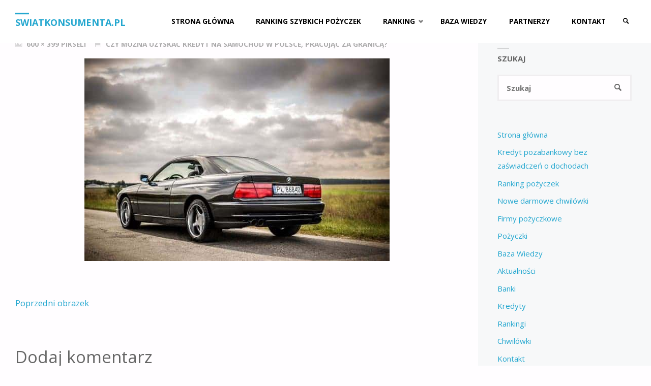

--- FILE ---
content_type: text/html; charset=UTF-8
request_url: https://swiatkonsumenta.pl/czy-mozna-uzyskac-kredyt-na-samochod-w-polsce-pracujac-za-granica/glowne/
body_size: 29886
content:
<!DOCTYPE html><html lang="pl-PL"
 prefix="og: https://ogp.me/ns#" ><head><meta name="viewport" content="width=device-width, user-scalable=yes, initial-scale=1.0"><meta http-equiv="X-UA-Compatible" content="IE=edge" /><meta charset="UTF-8"><script data-cfasync="false" id="ao_optimized_gfonts_config">WebFontConfig={google:{families:["Open Sans::latin,latin-ext","Open Sans:100,200,300,400,500,600,700,800,900:latin,latin-ext","Open Sans:700:latin,latin-ext","Open Sans:400:latin,latin-ext"] },classes:false, events:false, timeout:1500};</script><link rel="profile" href="http://gmpg.org/xfn/11"><link rel="stylesheet" media="print" href="https://swiatkonsumenta.pl/wp-content/cache/autoptimize/css/autoptimize_e1f6b4b9ca96c259ba9a32e38d11e213.css" onload="this.onload=null;this.media='all';" /><noscript id="aonoscrcss"><link media="all" href="https://swiatkonsumenta.pl/wp-content/cache/autoptimize/css/autoptimize_e1f6b4b9ca96c259ba9a32e38d11e213.css" rel="stylesheet" /></noscript><title>| SwiatKonsumenta.pl</title><meta name="robots" content="max-image-preview:large" /><meta name="google-site-verification" content="Ap9coYCwmFLEdZW2cesIDi7R4Wxwsm2-6geN9q1m4jw" /><meta property="og:locale" content="pl_PL" /><meta property="og:site_name" content="SwiatKonsumenta.pl | Świat konsumenta - wszystko o pożyczkach przez internet - obszerne rankinig i obiektywne opinie" /><meta property="og:type" content="article" /><meta property="og:title" content="| SwiatKonsumenta.pl" /><meta property="article:published_time" content="2018-04-19T06:52:19+00:00" /><meta property="article:modified_time" content="2018-04-19T06:53:33+00:00" /><meta name="twitter:card" content="summary" /><meta name="twitter:domain" content="swiatkonsumenta.pl" /><meta name="twitter:title" content="| SwiatKonsumenta.pl" /><meta name="google" content="nositelinkssearchbox" /> <script type="application/ld+json" class="aioseo-schema">{"@context":"https:\/\/schema.org","@graph":[{"@type":"WebSite","@id":"https:\/\/swiatkonsumenta.pl\/#website","url":"https:\/\/swiatkonsumenta.pl\/","name":"SwiatKonsumenta.pl","description":"\u015awiat konsumenta - wszystko o po\u017cyczkach przez internet - obszerne rankinig i obiektywne opinie","inLanguage":"pl-PL","publisher":{"@id":"https:\/\/swiatkonsumenta.pl\/#organization"}},{"@type":"Organization","@id":"https:\/\/swiatkonsumenta.pl\/#organization","name":"SwiatKonsumenta.pl","url":"https:\/\/swiatkonsumenta.pl\/"},{"@type":"BreadcrumbList","@id":"https:\/\/swiatkonsumenta.pl\/czy-mozna-uzyskac-kredyt-na-samochod-w-polsce-pracujac-za-granica\/glowne\/#breadcrumblist","itemListElement":[{"@type":"ListItem","@id":"https:\/\/swiatkonsumenta.pl\/#listItem","position":1,"item":{"@type":"WebPage","@id":"https:\/\/swiatkonsumenta.pl\/","name":"Home","description":"\u015awiat konsumenta - wszystko o po\u017cyczkach przez internet - obszerne rankinig i obiektywne opinie","url":"https:\/\/swiatkonsumenta.pl\/"},"nextItem":"https:\/\/swiatkonsumenta.pl\/czy-mozna-uzyskac-kredyt-na-samochod-w-polsce-pracujac-za-granica\/glowne\/#listItem"},{"@type":"ListItem","@id":"https:\/\/swiatkonsumenta.pl\/czy-mozna-uzyskac-kredyt-na-samochod-w-polsce-pracujac-za-granica\/glowne\/#listItem","position":2,"item":{"@type":"WebPage","@id":"https:\/\/swiatkonsumenta.pl\/czy-mozna-uzyskac-kredyt-na-samochod-w-polsce-pracujac-za-granica\/glowne\/","url":"https:\/\/swiatkonsumenta.pl\/czy-mozna-uzyskac-kredyt-na-samochod-w-polsce-pracujac-za-granica\/glowne\/"},"previousItem":"https:\/\/swiatkonsumenta.pl\/#listItem"}]},{"@type":"Person","@id":"https:\/\/swiatkonsumenta.pl\/author\/maciej\/#author","url":"https:\/\/swiatkonsumenta.pl\/author\/maciej\/","name":"Maciej","image":{"@type":"ImageObject","@id":"https:\/\/swiatkonsumenta.pl\/czy-mozna-uzyskac-kredyt-na-samochod-w-polsce-pracujac-za-granica\/glowne\/#authorImage","url":"https:\/\/secure.gravatar.com\/avatar\/5025831ab7a4c45b984a15ce7771f0a3?s=96&d=mm&r=g","width":96,"height":96,"caption":"Maciej"}},{"@type":"ItemPage","@id":"https:\/\/swiatkonsumenta.pl\/czy-mozna-uzyskac-kredyt-na-samochod-w-polsce-pracujac-za-granica\/glowne\/#itempage","url":"https:\/\/swiatkonsumenta.pl\/czy-mozna-uzyskac-kredyt-na-samochod-w-polsce-pracujac-za-granica\/glowne\/","name":"| SwiatKonsumenta.pl","inLanguage":"pl-PL","isPartOf":{"@id":"https:\/\/swiatkonsumenta.pl\/#website"},"breadcrumb":{"@id":"https:\/\/swiatkonsumenta.pl\/czy-mozna-uzyskac-kredyt-na-samochod-w-polsce-pracujac-za-granica\/glowne\/#breadcrumblist"},"author":"https:\/\/swiatkonsumenta.pl\/author\/maciej\/#author","creator":"https:\/\/swiatkonsumenta.pl\/author\/maciej\/#author","datePublished":"2018-04-19T06:52:19+02:00","dateModified":"2018-04-19T06:53:33+02:00"}]}</script> <link href='https://fonts.gstatic.com' crossorigin='anonymous' rel='preconnect' /><link href='https://ajax.googleapis.com' rel='preconnect' /><link href='https://fonts.googleapis.com' rel='preconnect' /><link rel="alternate" type="application/rss+xml" title="SwiatKonsumenta.pl &raquo; Kanał z wpisami" href="https://swiatkonsumenta.pl/feed/" /><link rel="alternate" type="application/rss+xml" title="SwiatKonsumenta.pl &raquo; Kanał z komentarzami" href="https://swiatkonsumenta.pl/comments/feed/" /><link rel="alternate" type="application/rss+xml" title="SwiatKonsumenta.pl &raquo;  Kanał z komentarzami" href="https://swiatkonsumenta.pl/czy-mozna-uzyskac-kredyt-na-samochod-w-polsce-pracujac-za-granica/glowne/feed/" /> <script type='text/javascript' src='https://swiatkonsumenta.pl/wp-includes/js/jquery/jquery.min.js' id='jquery-core-js'></script> <!--[if lt IE 9]> <script type='text/javascript' src='https://swiatkonsumenta.pl/wp-content/themes/septera/resources/js/html5shiv.min.js' id='septera-html5shiv-js'></script> <![endif]--><link rel="https://api.w.org/" href="https://swiatkonsumenta.pl/wp-json/" /><link rel="alternate" type="application/json" href="https://swiatkonsumenta.pl/wp-json/wp/v2/media/3596" /><link rel='shortlink' href='https://swiatkonsumenta.pl/?p=3596' /><link rel="alternate" type="application/json+oembed" href="https://swiatkonsumenta.pl/wp-json/oembed/1.0/embed?url=https%3A%2F%2Fswiatkonsumenta.pl%2Fczy-mozna-uzyskac-kredyt-na-samochod-w-polsce-pracujac-za-granica%2Fglowne%2F" /><link rel="alternate" type="text/xml+oembed" href="https://swiatkonsumenta.pl/wp-json/oembed/1.0/embed?url=https%3A%2F%2Fswiatkonsumenta.pl%2Fczy-mozna-uzyskac-kredyt-na-samochod-w-polsce-pracujac-za-granica%2Fglowne%2F&#038;format=xml" /><meta name="framework" content="Redux 4.3.1" /> <script type="text/javascript" >(function(m,e,t,r,i,k,a){m[i]=m[i]||function(){(m[i].a=m[i].a||[]).push(arguments)};
        m[i].l=1*new Date();k=e.createElement(t),a=e.getElementsByTagName(t)[0],k.async=1,k.src=r,a.parentNode.insertBefore(k,a)})
    (window, document, "script", "https://mc.yandex.ru/metrika/tag.js", "ym");

    ym(21118291, "init", {
        id:21118291,
        clickmap:false,
        trackLinks:true,
        accurateTrackBounce:true,
        webvisor:true,
	        });</script> <noscript><div><img src="https://mc.yandex.ru/watch/21118291" style="position:absolute; left:-9999px;" alt="" /></div></noscript><script data-cfasync="false" id="ao_optimized_gfonts_webfontloader">(function() {var wf = document.createElement('script');wf.src='https://ajax.googleapis.com/ajax/libs/webfont/1/webfont.js';wf.type='text/javascript';wf.async='true';var s=document.getElementsByTagName('script')[0];s.parentNode.insertBefore(wf, s);})();</script></head><body class="attachment attachment-template-default single single-attachment postid-3596 attachmentid-3596 attachment-jpeg wp-embed-responsive septera-image-none septera-caption-one septera-totop-normal septera-stripped-table septera-over-menu septera-responsive-headerimage septera-responsive-featured septera-magazine-two septera-magazine-layout septera-comment-placeholder septera-normalizedtags septera-article-animation-2" itemscope itemtype="http://schema.org/WebPage"><div id="site-wrapper"><header id="masthead" class="cryout"  itemscope itemtype="http://schema.org/WPHeader" role="banner"><div id="site-header-main"><div id="site-header-main-inside"><nav id="mobile-menu"> <span id="nav-cancel"><i class="icon-cancel"></i></span><div><ul id="mobile-nav" class=""><li id="menu-item-386" class="menu-item menu-item-type-custom menu-item-object-custom menu-item-home menu-item-386"><a href="http://swiatkonsumenta.pl"><span>Strona Główna</span></a></li><li id="menu-item-3071" class="menu-item menu-item-type-post_type menu-item-object-page menu-item-3071"><a href="https://swiatkonsumenta.pl/ranking-pozyczek/"><span>Ranking szybkich pożyczek</span></a></li><li id="menu-item-385" class="menu-item menu-item-type-post_type menu-item-object-page menu-item-has-children menu-item-385"><a href="https://swiatkonsumenta.pl/ranking/"><span>Ranking</span></a><ul class="sub-menu"><li id="menu-item-3552" class="menu-item menu-item-type-post_type menu-item-object-post menu-item-3552"><a href="https://swiatkonsumenta.pl/pozyczki-od-18-lat-ranking/"><span>od 18 lat</span></a></li><li id="menu-item-3554" class="menu-item menu-item-type-post_type menu-item-object-post menu-item-3554"><a href="https://swiatkonsumenta.pl/pozyczki-bez-sprawdzania-baz/"><span>bez sprawdzania baz</span></a></li><li id="menu-item-3553" class="menu-item menu-item-type-post_type menu-item-object-post menu-item-3553"><a href="https://swiatkonsumenta.pl/pozyczka-dla-zadluzonych-bez-zdolnosci-kredytowej-2/"><span>bez zdolności kredytowej</span></a></li><li id="menu-item-3555" class="menu-item menu-item-type-post_type menu-item-object-post menu-item-3555"><a href="https://swiatkonsumenta.pl/szybkie-pozyczki-bez-zaswiadczen-ranking/"><span>bez zaświadczeń</span></a></li></ul></li><li id="menu-item-382" class="menu-item menu-item-type-taxonomy menu-item-object-category menu-item-382"><a href="https://swiatkonsumenta.pl/category/baza-wiedzy/"><span>Baza Wiedzy</span></a></li><li id="menu-item-3249" class="menu-item menu-item-type-post_type menu-item-object-page menu-item-3249"><a href="https://swiatkonsumenta.pl/partnerzy/"><span>Partnerzy</span></a></li><li id="menu-item-384" class="menu-item menu-item-type-post_type menu-item-object-page menu-item-384"><a href="https://swiatkonsumenta.pl/kontakt/"><span>Kontakt</span></a></li><li class='menu-main-search menu-search-animated'> <a role='link' href><i class='icon-search'></i><span class='screen-reader-text'>Szukaj</span></a><form role="search" method="get" class="searchform" action="https://swiatkonsumenta.pl/"> <label> <span class="screen-reader-text">Szukaj:</span> <input type="search" class="s" placeholder="Szukaj" value="" name="s" /> </label> <button type="submit" class="searchsubmit"><span class="screen-reader-text">Szukaj</span><i class="icon-search"></i></button></form></li></ul></div></nav><div id="branding"><div id="site-text"><div itemprop="headline" id="site-title"><span> <a href="https://swiatkonsumenta.pl/" title="Świat konsumenta - wszystko o pożyczkach przez internet - obszerne rankinig i obiektywne opinie" rel="home">SwiatKonsumenta.pl</a> </span></div><span id="site-description"  itemprop="description" >Świat konsumenta - wszystko o pożyczkach przez internet - obszerne rankinig i obiektywne opinie</span></div></div> <a id="nav-toggle"><i class="icon-menu"></i></a><nav id="access" role="navigation"  aria-label="Menu główne"  itemscope itemtype="http://schema.org/SiteNavigationElement"><div class="skip-link screen-reader-text"> <a href="#main" title="Przejdź do treści"> Przejdź do treści </a></div><div><ul id="prime_nav" class=""><li class="menu-item menu-item-type-custom menu-item-object-custom menu-item-home menu-item-386"><a href="http://swiatkonsumenta.pl"><span>Strona Główna</span></a></li><li class="menu-item menu-item-type-post_type menu-item-object-page menu-item-3071"><a href="https://swiatkonsumenta.pl/ranking-pozyczek/"><span>Ranking szybkich pożyczek</span></a></li><li class="menu-item menu-item-type-post_type menu-item-object-page menu-item-has-children menu-item-385"><a href="https://swiatkonsumenta.pl/ranking/"><span>Ranking</span></a><ul class="sub-menu"><li class="menu-item menu-item-type-post_type menu-item-object-post menu-item-3552"><a href="https://swiatkonsumenta.pl/pozyczki-od-18-lat-ranking/"><span>od 18 lat</span></a></li><li class="menu-item menu-item-type-post_type menu-item-object-post menu-item-3554"><a href="https://swiatkonsumenta.pl/pozyczki-bez-sprawdzania-baz/"><span>bez sprawdzania baz</span></a></li><li class="menu-item menu-item-type-post_type menu-item-object-post menu-item-3553"><a href="https://swiatkonsumenta.pl/pozyczka-dla-zadluzonych-bez-zdolnosci-kredytowej-2/"><span>bez zdolności kredytowej</span></a></li><li class="menu-item menu-item-type-post_type menu-item-object-post menu-item-3555"><a href="https://swiatkonsumenta.pl/szybkie-pozyczki-bez-zaswiadczen-ranking/"><span>bez zaświadczeń</span></a></li></ul></li><li class="menu-item menu-item-type-taxonomy menu-item-object-category menu-item-382"><a href="https://swiatkonsumenta.pl/category/baza-wiedzy/"><span>Baza Wiedzy</span></a></li><li class="menu-item menu-item-type-post_type menu-item-object-page menu-item-3249"><a href="https://swiatkonsumenta.pl/partnerzy/"><span>Partnerzy</span></a></li><li class="menu-item menu-item-type-post_type menu-item-object-page menu-item-384"><a href="https://swiatkonsumenta.pl/kontakt/"><span>Kontakt</span></a></li><li class='menu-main-search menu-search-animated'> <a role='link' href><i class='icon-search'></i><span class='screen-reader-text'>Szukaj</span></a><form role="search" method="get" class="searchform" action="https://swiatkonsumenta.pl/"> <label> <span class="screen-reader-text">Szukaj:</span> <input type="search" class="s" placeholder="Szukaj" value="" name="s" /> </label> <button type="submit" class="searchsubmit"><span class="screen-reader-text">Szukaj</span><i class="icon-search"></i></button></form></li></ul></div></nav></div></div><div id="header-image-main"><div id="header-image-main-inside"></div></div></header><div id="breadcrumbs-container" class="cryout two-columns-right"><div id="breadcrumbs-container-inside"><div id="breadcrumbs"><nav id="breadcrumbs-nav"><a href="https://swiatkonsumenta.pl" title="Strona główna"><i class="icon-bread-home"></i><span class="screen-reader-text">Strona główna</span></a><i class="icon-bread-arrow"></i> <a href="https://swiatkonsumenta.pl/category/baza-wiedzy/">Baza Wiedzy</a> <i class="icon-bread-arrow"></i> <a href="https://swiatkonsumenta.pl/czy-mozna-uzyskac-kredyt-na-samochod-w-polsce-pracujac-za-granica/">Czy można uzyskać kredyt na samochód w Polsce, pracując za granicą?</a> <i class="icon-bread-arrow"></i> <span class="current"></span></nav></div></div></div><div id="content" class="cryout"><div id="container" class="single-attachment two-columns-right"><main id="main" role="main" class="main"><article id="post-3596" class="post post-3596 attachment type-attachment status-inherit hentry"><div class="article-inner"><header><div class="entry-meta"> <span class="full-size-link"><span class="screen-reader-text">Pełny rozmiar </span><i class="icon-image icon-metas" title="Pełny rozmiar"></i> <a href="https://swiatkonsumenta.pl/wp-content/uploads/2018/04/glowne.jpg">600 &times; 399 </a>pikseli</span> <span class="published-in"> <i class="icon-book2 icon-metas" title="Opublikowany w"></i> <a href="https://swiatkonsumenta.pl/czy-mozna-uzyskac-kredyt-na-samochod-w-polsce-pracujac-za-granica/"> Czy można uzyskać kredyt na samochód w Polsce, pracując za granicą? </a> </span></div></header><div class="entry-content"  itemprop="articleBody"><div class="entry-attachment"> <noscript><img width="600" height="399" src="https://swiatkonsumenta.pl/wp-content/uploads/2018/04/glowne.jpg" class="attachment-large size-large" alt="samochód osobowy" srcset="https://swiatkonsumenta.pl/wp-content/uploads/2018/04/glowne.jpg 600w, https://swiatkonsumenta.pl/wp-content/uploads/2018/04/glowne-500x333.jpg 500w, https://swiatkonsumenta.pl/wp-content/uploads/2018/04/glowne-300x200.jpg 300w, https://swiatkonsumenta.pl/wp-content/uploads/2018/04/glowne-100x67.jpg 100w" sizes="(max-width: 600px) 100vw, 600px" /></noscript><img width="600" height="399" src='data:image/svg+xml,%3Csvg%20xmlns=%22http://www.w3.org/2000/svg%22%20viewBox=%220%200%20600%20399%22%3E%3C/svg%3E' data-src="https://swiatkonsumenta.pl/wp-content/uploads/2018/04/glowne.jpg" class="lazyload attachment-large size-large" alt="samochód osobowy" data-srcset="https://swiatkonsumenta.pl/wp-content/uploads/2018/04/glowne.jpg 600w, https://swiatkonsumenta.pl/wp-content/uploads/2018/04/glowne-500x333.jpg 500w, https://swiatkonsumenta.pl/wp-content/uploads/2018/04/glowne-300x200.jpg 300w, https://swiatkonsumenta.pl/wp-content/uploads/2018/04/glowne-100x67.jpg 100w" data-sizes="(max-width: 600px) 100vw, 600px" /></div></div><div id="nav-below" class="navigation image-navigation"><div class="nav-previous"><a href='https://swiatkonsumenta.pl/czy-mozna-uzyskac-kredyt-na-samochod-w-polsce-pracujac-za-granica/foto1/'><i class="icon-angle-left"></i>Poprzedni obrazek</a></div><div class="nav-next"></div></div><footer class="entry-meta entry-utility"></footer><section id="comments"><div id="respond" class="comment-respond"><h3 id="reply-title" class="comment-reply-title">Dodaj komentarz <small><a rel="nofollow" id="cancel-comment-reply-link" href="/czy-mozna-uzyskac-kredyt-na-samochod-w-polsce-pracujac-za-granica/glowne/#respond" style="display:none;">Anuluj pisanie odpowiedzi</a></small></h3><form action="https://swiatkonsumenta.pl/wp-comments-post.php" method="post" id="commentform" class="comment-form" novalidate><p class="comment-notes"><span id="email-notes">Twój adres e-mail nie zostanie opublikowany.</span> Wymagane pola są oznaczone <span class="required">*</span></p><p class="comment-form-comment"><label for="comment">Komentarz</label><textarea placeholder="Komentarz" id="comment" name="comment" cols="45" rows="8" aria-required="true"></textarea></p><p class="comment-form-author"><label for="author">Podpis<span class="required">*</span></label> <input id="author" placeholder="Podpis*" name="author" type="text" value="" size="30" maxlength="245" aria-required='true' /></p><p class="comment-form-email"><label for="email">Email<span class="required">*</span></label> <input id="email" placeholder="Email*" name="email" type="email" value="" size="30"  maxlength="100" aria-describedby="email-notes" aria-required='true' /></p><p class="comment-form-url"><label for="url">Witryna internetowa</label><input id="url" placeholder="Witryna internetowa" name="url" type="url" value="" size="30"  maxlength="200" /></p><p class="comment-form-cookies-consent"><label for="wp-comment-cookies-consent"><input id="wp-comment-cookies-consent" name="wp-comment-cookies-consent" type="checkbox" value="yes" />Save my name, email, and site URL in my browser for next time I post a comment.</label></p><p class="form-submit"><input name="submit" type="submit" id="submit" class="submit" value="Opublikuj komentarz" /> <input type='hidden' name='comment_post_ID' value='3596' id='comment_post_ID' /> <input type='hidden' name='comment_parent' id='comment_parent' value='0' /></p><div class="wantispam-required-fields"><input type="hidden" name="wantispam_t" class="wantispam-control wantispam-control-t" value="1768733858" /><div class="wantispam-group wantispam-group-q" style="clear: both;"> <label>Current ye@r <span class="required">*</span></label> <input type="hidden" name="wantispam_a" class="wantispam-control wantispam-control-a" value="2026" /> <input type="text" name="wantispam_q" class="wantispam-control wantispam-control-q" value="7.2.8" autocomplete="off" /></div><div class="wantispam-group wantispam-group-e" style="display: none;"> <label>Leave this field empty</label> <input type="text" name="wantispam_e_email_url_website" class="wantispam-control wantispam-control-e" value="" autocomplete="off" /></div></div></form></div></section></div></article></main><aside id="secondary" class="widget-area sidey" role="complementary"  itemscope itemtype="http://schema.org/WPSideBar"><section id="search-2" class="widget-container widget_search"><h3 class="widget-title"><span>Szukaj</span></h3><form role="search" method="get" class="searchform" action="https://swiatkonsumenta.pl/"> <label> <span class="screen-reader-text">Szukaj:</span> <input type="search" class="s" placeholder="Szukaj" value="" name="s" /> </label> <button type="submit" class="searchsubmit"><span class="screen-reader-text">Szukaj</span><i class="icon-search"></i></button></form></section><section id="nav_menu-2" class="widget-container widget_nav_menu"><div class="menu-menu-boczne-container"><ul id="menu-menu-boczne" class="menu"><li id="menu-item-3808" class="menu-item menu-item-type-post_type menu-item-object-page menu-item-home menu-item-3808"><a href="https://swiatkonsumenta.pl/">Strona główna</a></li><li id="menu-item-3809" class="menu-item menu-item-type-post_type menu-item-object-page menu-item-3809"><a href="https://swiatkonsumenta.pl/kredyt-pozabankowy-bez-zaswiadczen-o-dochodach/">Kredyt pozabankowy bez zaświadczeń o dochodach</a></li><li id="menu-item-3807" class="menu-item menu-item-type-post_type menu-item-object-page menu-item-3807"><a href="https://swiatkonsumenta.pl/ranking-pozyczek/">Ranking pożyczek</a></li><li id="menu-item-3810" class="menu-item menu-item-type-post_type menu-item-object-page menu-item-3810"><a href="https://swiatkonsumenta.pl/nowe-darmowe-chwilowki/">Nowe darmowe chwilówki</a></li><li id="menu-item-3799" class="menu-item menu-item-type-taxonomy menu-item-object-category menu-item-3799"><a href="https://swiatkonsumenta.pl/category/parabanki-2/">Firmy pożyczkowe</a></li><li id="menu-item-3800" class="menu-item menu-item-type-taxonomy menu-item-object-category menu-item-3800"><a href="https://swiatkonsumenta.pl/category/pozyczki-2/">Pożyczki</a></li><li id="menu-item-3801" class="menu-item menu-item-type-taxonomy menu-item-object-category menu-item-3801"><a href="https://swiatkonsumenta.pl/category/baza-wiedzy/">Baza Wiedzy</a></li><li id="menu-item-3802" class="menu-item menu-item-type-taxonomy menu-item-object-category menu-item-3802"><a href="https://swiatkonsumenta.pl/category/aktualnosci/">Aktualności</a></li><li id="menu-item-3803" class="menu-item menu-item-type-taxonomy menu-item-object-category menu-item-3803"><a href="https://swiatkonsumenta.pl/category/banki-2/">Banki</a></li><li id="menu-item-3804" class="menu-item menu-item-type-taxonomy menu-item-object-category menu-item-3804"><a href="https://swiatkonsumenta.pl/category/kredyty-2/">Kredyty</a></li><li id="menu-item-3805" class="menu-item menu-item-type-taxonomy menu-item-object-category menu-item-3805"><a href="https://swiatkonsumenta.pl/category/rankingi/">Rankingi</a></li><li id="menu-item-3806" class="menu-item menu-item-type-taxonomy menu-item-object-category menu-item-3806"><a href="https://swiatkonsumenta.pl/category/chwilowki-2/">Chwilówki</a></li><li id="menu-item-3816" class="menu-item menu-item-type-post_type menu-item-object-page menu-item-3816"><a href="https://swiatkonsumenta.pl/kontakt/">Kontakt</a></li></ul></div></section><section id="recent-posts-5" class="widget-container widget_recent_entries"><h3 class="widget-title"><span>Ostatnie wpisy</span></h3><ul><li> <a href="https://swiatkonsumenta.pl/kredyty-czy-wiesz-jakie-sa-ich-rodzaje/">Kredyty &#8211; czy wiesz jakie są ich rodzaje?</a></li><li> <a href="https://swiatkonsumenta.pl/prywatne-pozyczki-hipoteczne-z-inwestum/">Prywatne pożyczki hipoteczne z Inwestum</a></li><li> <a href="https://swiatkonsumenta.pl/promocje-finansowe-abc-lowcy-okazji/">Promocje finansowe &#8211; ABC łowcy okazji</a></li><li> <a href="https://swiatkonsumenta.pl/na-co-najwiecej-wydaja-polacy-gdzie-szukac-oszczednosci/">Na co najwięcej wydają Polacy? Gdzie szukać oszczędności?</a></li></ul></section><section id="recent-comments-6" class="widget-container widget_recent_comments"><h3 class="widget-title"><span>Najnowsze komentarze</span></h3><ul id="recentcomments"><li class="recentcomments"><span class="comment-author-link">Ania</span> - <a href="https://swiatkonsumenta.pl/pozyczka-pod-weksel/#comment-3664">Pożyczka pod weksel</a></li><li class="recentcomments"><span class="comment-author-link">Dagmara</span> - <a href="https://swiatkonsumenta.pl/pozyczki-podobne-providenta-lista-wybranych-parabankow/#comment-3661">Pożyczki podobne do Providenta – lista wybranych parabanków</a></li><li class="recentcomments"><span class="comment-author-link">Hood</span> - <a href="https://swiatkonsumenta.pl/szukasz-pozyczki-na-dowod-bez-zaswiadczen/#comment-3653">Szukasz pożyczki na dowód bez zaświadczeń?</a></li></ul></section></aside></div><aside id="colophon" role="complementary"  itemscope itemtype="http://schema.org/WPSideBar"><div id="colophon-inside" class="footer-three "><section id="text-3" class="widget-container widget_text"><div class="footer-widget-inside"><h3 class="widget-title"><span>Swiatkonsumenta.pl</span></h3><div class="textwidget"><p>Strona poświęcona kredytom pozabankowym przez internet. Prezentuje aktualne rankingi pożyczek, zawiera opinie o firmach pożyczkowych oraz porady odnośnie wyboru produktów finansowych.</p></div></div></section><section id="search-3" class="widget-container widget_search"><div class="footer-widget-inside"><h3 class="widget-title"><span>Szukaj</span></h3><form role="search" method="get" class="searchform" action="https://swiatkonsumenta.pl/"> <label> <span class="screen-reader-text">Szukaj:</span> <input type="search" class="s" placeholder="Szukaj" value="" name="s" /> </label> <button type="submit" class="searchsubmit"><span class="screen-reader-text">Szukaj</span><i class="icon-search"></i></button></form></div></section><section id="nav_menu-3" class="widget-container widget_nav_menu"><div class="footer-widget-inside"><div class="menu-menu-stopka-container"><ul id="menu-menu-stopka" class="menu"><li id="menu-item-3813" class="menu-item menu-item-type-taxonomy menu-item-object-category menu-item-3813"><a href="https://swiatkonsumenta.pl/category/pozyczki-2/">Pożyczki</a></li><li id="menu-item-3814" class="menu-item menu-item-type-taxonomy menu-item-object-category menu-item-3814"><a href="https://swiatkonsumenta.pl/category/rankingi/">Rankingi</a></li><li id="menu-item-3815" class="menu-item menu-item-type-taxonomy menu-item-object-category menu-item-3815"><a href="https://swiatkonsumenta.pl/category/baza-wiedzy/">Baza Wiedzy</a></li><li id="menu-item-3812" class="menu-item menu-item-type-post_type menu-item-object-page menu-item-3812"><a href="https://swiatkonsumenta.pl/kontakt/">Kontakt</a></li></ul></div></div></section></div></aside></div><footer id="footer" class="cryout" role="contentinfo"  itemscope itemtype="http://schema.org/WPFooter"><div id="footer-inside"><div id="footer-separator"></div><div id="site-copyright">&copy;2018 SwiatKonsumenta.pl</div><div style="display:block;float:right;clear: right;font-size: .85em;font-weight: bold; text-transform: uppercase;">Oparte na<a target="_blank" href="http://www.cryoutcreations.eu/wordpress-themes/septera" title="Septera WordPress Theme by Cryout Creations"> Septera</a> &amp; <a target="_blank" href="http://wordpress.org/" title="Semantyczna platforma publikowania osobistego"> WordPress.</a></div><a id="toTop"> <span class="screen-reader-text">Powrót na górę</span> <i class="icon-back2top"></i> </a></div></footer></div> <noscript><style>.lazyload{display:none;}</style></noscript><script data-noptimize="1">window.lazySizesConfig=window.lazySizesConfig||{};window.lazySizesConfig.loadMode=1;</script><script async data-noptimize="1" src='https://swiatkonsumenta.pl/wp-content/plugins/autoptimize/classes/external/js/lazysizes.min.js?ao_version=2.9.2'></script> <script type='text/javascript' id='wp-polyfill-js-after'>( 'fetch' in window ) || document.write( '<script src="https://swiatkonsumenta.pl/wp-includes/js/dist/vendor/wp-polyfill-fetch.min.js?ver=3.0.0"></scr' + 'ipt>' );( document.contains ) || document.write( '<script src="https://swiatkonsumenta.pl/wp-includes/js/dist/vendor/wp-polyfill-node-contains.min.js?ver=3.42.0"></scr' + 'ipt>' );( window.DOMRect ) || document.write( '<script src="https://swiatkonsumenta.pl/wp-includes/js/dist/vendor/wp-polyfill-dom-rect.min.js?ver=3.42.0"></scr' + 'ipt>' );( window.URL && window.URL.prototype && window.URLSearchParams ) || document.write( '<script src="https://swiatkonsumenta.pl/wp-includes/js/dist/vendor/wp-polyfill-url.min.js?ver=3.6.4"></scr' + 'ipt>' );( window.FormData && window.FormData.prototype.keys ) || document.write( '<script src="https://swiatkonsumenta.pl/wp-includes/js/dist/vendor/wp-polyfill-formdata.min.js?ver=3.0.12"></scr' + 'ipt>' );( Element.prototype.matches && Element.prototype.closest ) || document.write( '<script src="https://swiatkonsumenta.pl/wp-includes/js/dist/vendor/wp-polyfill-element-closest.min.js?ver=2.0.2"></scr' + 'ipt>' );( 'objectFit' in document.documentElement.style ) || document.write( '<script src="https://swiatkonsumenta.pl/wp-includes/js/dist/vendor/wp-polyfill-object-fit.min.js?ver=2.3.4"></scr' + 'ipt>' );</script> <script type='text/javascript' id='contact-form-7-js-extra'>var wpcf7 = {"api":{"root":"https:\/\/swiatkonsumenta.pl\/wp-json\/","namespace":"contact-form-7\/v1"}};</script> <script type='text/javascript' id='septera-frontend-js-extra'>var cryout_theme_settings = {"masonry":"1","rtl":"","magazine":"2","fitvids":"1","autoscroll":"1","articleanimation":"2","lpboxratios":[1.4670000000000001,1.6000000000000001],"is_mobile":""};</script> <script defer src="https://swiatkonsumenta.pl/wp-content/cache/autoptimize/js/autoptimize_d7c057a25aac8f663db77fe559bbd422.js"></script></body></html>